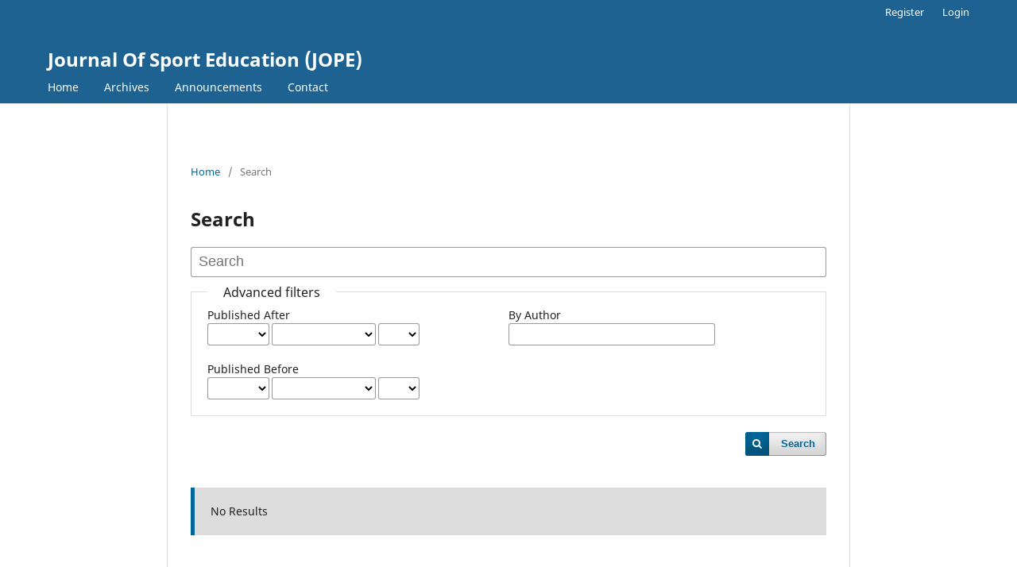

--- FILE ---
content_type: text/html; charset=utf-8
request_url: https://jope.ejournal.unri.ac.id/index.php/jope/search?subject=media%20video%20animasi%2C%20motivasi%2C%20siswa%2C%20pendidikan%20jasmani%2C%20animated%20video%20media%2C%20motivation%2C%20students%2C%20physical%20education
body_size: 2005
content:
<!DOCTYPE html>
<html lang="en" xml:lang="en">
<head>
	<meta charset="utf-8">
	<meta name="viewport" content="width=device-width, initial-scale=1.0">
	<title>
		Search
							| Journal Of Sport Education (JOPE)
			</title>

	
<meta name="generator" content="Open Journal Systems 3.4.0.10" />
	<link rel="stylesheet" href="https://jope.ejournal.unri.ac.id/index.php/jope/$$$call$$$/page/page/css?name=stylesheet" type="text/css" /><link rel="stylesheet" href="https://jope.ejournal.unri.ac.id/index.php/jope/$$$call$$$/page/page/css?name=font" type="text/css" /><link rel="stylesheet" href="https://jope.ejournal.unri.ac.id/lib/pkp/styles/fontawesome/fontawesome.css?v=3.4.0.10" type="text/css" />
</head>
<body class="pkp_page_search pkp_op_index" dir="ltr">

	<div class="pkp_structure_page">

				<header class="pkp_structure_head" id="headerNavigationContainer" role="banner">
						
 <nav class="cmp_skip_to_content" aria-label="Jump to content links">
	<a href="#pkp_content_main">Skip to main content</a>
	<a href="#siteNav">Skip to main navigation menu</a>
		<a href="#pkp_content_footer">Skip to site footer</a>
</nav>

			<div class="pkp_head_wrapper">

				<div class="pkp_site_name_wrapper">
					<button class="pkp_site_nav_toggle">
						<span>Open Menu</span>
					</button>
										<div class="pkp_site_name">
																<a href="						https://jope.ejournal.unri.ac.id/index.php/jope/index
					" class="is_text">Journal Of Sport Education (JOPE)</a>
										</div>
				</div>

				
				<nav class="pkp_site_nav_menu" aria-label="Site Navigation">
					<a id="siteNav"></a>
					<div class="pkp_navigation_primary_row">
						<div class="pkp_navigation_primary_wrapper">
																				<ul id="navigationPrimary" class="pkp_navigation_primary pkp_nav_list">
								<li class="">
				<a href="https://jope.ejournal.unri.ac.id/index.php/jope">
					Home
				</a>
							</li>
								<li class="">
				<a href="https://jope.ejournal.unri.ac.id/index.php/jope/issue/archive">
					Archives
				</a>
							</li>
								<li class="">
				<a href="https://jope.ejournal.unri.ac.id/index.php/jope/announcement">
					Announcements
				</a>
							</li>
								<li class="">
				<a href="https://jope.ejournal.unri.ac.id/index.php/jope/about/contact">
					Contact
				</a>
							</li>
			</ul>

				

																				</div>
					</div>
					<div class="pkp_navigation_user_wrapper" id="navigationUserWrapper">
							<ul id="navigationUser" class="pkp_navigation_user pkp_nav_list">
								<li class="profile">
				<a href="https://jope.ejournal.unri.ac.id/index.php/jope/user/register">
					Register
				</a>
							</li>
								<li class="profile">
				<a href="https://jope.ejournal.unri.ac.id/index.php/jope/login">
					Login
				</a>
							</li>
																	</ul>

					</div>
				</nav>
			</div><!-- .pkp_head_wrapper -->
		</header><!-- .pkp_structure_head -->

						<div class="pkp_structure_content">
			<div class="pkp_structure_main" role="main">
				<a id="pkp_content_main"></a>

	
<div class="page page_search">

	<nav class="cmp_breadcrumbs" role="navigation">
	<ol>
		<li>
			<a href="https://jope.ejournal.unri.ac.id/index.php/jope/index">
				Home
			</a>
			<span class="separator">/</span>
		</li>
		<li class="current">
			<span aria-current="page">
									Search
							</span>
		</li>
	</ol>
</nav>

	<h1>
		Search
	</h1>

			
	<form class="cmp_form" method="get" action="https://jope.ejournal.unri.ac.id/index.php/jope/search/index" role="form">
		
				<div class="search_input">
			<label class="pkp_screen_reader" for="query">
				Search articles for
			</label>
			
				<input type="text" id="query" name="query" value="" class="query" placeholder="Search">
			
		</div>

		<fieldset class="search_advanced">
			<legend>
				Advanced filters
			</legend>
			<div class="date_range">
				<div class="from">
										<fieldset><legend>Published After</legend><label for="dateFromYear">Year</label><select id="dateFromYear" name="dateFromYear"><option></option><option value="2018">2018</option><option value="2019">2019</option><option value="2020">2020</option><option value="2021">2021</option><option value="2022">2022</option><option value="2023">2023</option><option value="2024">2024</option><option value="2025">2025</option></select><label for="dateFromMonth">Month</label><select id="dateFromMonth" name="dateFromMonth"><option></option><option value="1">Jan</option><option value="2">Feb</option><option value="3">Mar</option><option value="4">Apr</option><option value="5">May</option><option value="6">Jun</option><option value="7">Jul</option><option value="8">Aug</option><option value="9">Sep</option><option value="10">Oct</option><option value="11">Nov</option><option value="12">Dec</option></select><label for="dateFromDay">Day</label><select id="dateFromDay" name="dateFromDay"><option></option><option value="1">1</option><option value="2">2</option><option value="3">3</option><option value="4">4</option><option value="5">5</option><option value="6">6</option><option value="7">7</option><option value="8">8</option><option value="9">9</option><option value="10">10</option><option value="11">11</option><option value="12">12</option><option value="13">13</option><option value="14">14</option><option value="15">15</option><option value="16">16</option><option value="17">17</option><option value="18">18</option><option value="19">19</option><option value="20">20</option><option value="21">21</option><option value="22">22</option><option value="23">23</option><option value="24">24</option><option value="25">25</option><option value="26">26</option><option value="27">27</option><option value="28">28</option><option value="29">29</option><option value="30">30</option><option value="31">31</option></select></fieldset>
				</div>
				<div class="to">
										<fieldset><legend>Published Before</legend><label for="dateToYear">Year</label><select id="dateToYear" name="dateToYear"><option></option><option value="2018">2018</option><option value="2019">2019</option><option value="2020">2020</option><option value="2021">2021</option><option value="2022">2022</option><option value="2023">2023</option><option value="2024">2024</option><option value="2025">2025</option></select><label for="dateToMonth">Month</label><select id="dateToMonth" name="dateToMonth"><option></option><option value="1">Jan</option><option value="2">Feb</option><option value="3">Mar</option><option value="4">Apr</option><option value="5">May</option><option value="6">Jun</option><option value="7">Jul</option><option value="8">Aug</option><option value="9">Sep</option><option value="10">Oct</option><option value="11">Nov</option><option value="12">Dec</option></select><label for="dateToDay">Day</label><select id="dateToDay" name="dateToDay"><option></option><option value="1">1</option><option value="2">2</option><option value="3">3</option><option value="4">4</option><option value="5">5</option><option value="6">6</option><option value="7">7</option><option value="8">8</option><option value="9">9</option><option value="10">10</option><option value="11">11</option><option value="12">12</option><option value="13">13</option><option value="14">14</option><option value="15">15</option><option value="16">16</option><option value="17">17</option><option value="18">18</option><option value="19">19</option><option value="20">20</option><option value="21">21</option><option value="22">22</option><option value="23">23</option><option value="24">24</option><option value="25">25</option><option value="26">26</option><option value="27">27</option><option value="28">28</option><option value="29">29</option><option value="30">30</option><option value="31">31</option></select></fieldset>
				</div>
			</div>
			<div class="author">
				<label class="label" for="authors">
					By Author
				</label>
				
					<input type="text" id="authors" name="authors" value="">
				

							</div>
			
		</fieldset>

		<div class="submit">
			<button class="submit" type="submit">Search</button>
		</div>
	</form>

	

	<h2 class="pkp_screen_reader">Search Results</h2>

		
		<ul class="search_results">
			</ul>

				<span role="status">
							<div class="cmp_notification notice">
			No Results
	</div>
					</span>

		
		
</div><!-- .page -->

	</div><!-- pkp_structure_main -->

							</div><!-- pkp_structure_content -->

<div class="pkp_structure_footer_wrapper" role="contentinfo">
	<a id="pkp_content_footer"></a>

	<div class="pkp_structure_footer">

					<div class="pkp_footer_content">
				<p><strong>Program Studi Pendidikan Jasmani, Kesehatan, dan Rekreasi</strong></p>
<p><strong>Fakultas Keguruan dan Ilmu Pendidikan</strong></p>
<p><strong>Universitas Riau</strong></p>
<p><strong>Kampus Bina Widya Km. 12.5, Simpang Baru, Panam</strong></p>
<p><strong>Pekanbaru, Riau, Indonesia, (28293)</strong></p>
			</div>
		
		<div class="pkp_brand_footer">
			<a href="https://jope.ejournal.unri.ac.id/index.php/jope/about/aboutThisPublishingSystem">
				<img alt="More information about the publishing system, Platform and Workflow by OJS/PKP." src="https://jope.ejournal.unri.ac.id/templates/images/ojs_brand.png">
			</a>
		</div>
	</div>
</div><!-- pkp_structure_footer_wrapper -->

</div><!-- pkp_structure_page -->

<script src="https://jope.ejournal.unri.ac.id/lib/pkp/lib/vendor/components/jquery/jquery.min.js?v=3.4.0.10" type="text/javascript"></script><script src="https://jope.ejournal.unri.ac.id/lib/pkp/lib/vendor/components/jqueryui/jquery-ui.min.js?v=3.4.0.10" type="text/javascript"></script><script src="https://jope.ejournal.unri.ac.id/plugins/themes/default/js/lib/popper/popper.js?v=3.4.0.10" type="text/javascript"></script><script src="https://jope.ejournal.unri.ac.id/plugins/themes/default/js/lib/bootstrap/util.js?v=3.4.0.10" type="text/javascript"></script><script src="https://jope.ejournal.unri.ac.id/plugins/themes/default/js/lib/bootstrap/dropdown.js?v=3.4.0.10" type="text/javascript"></script><script src="https://jope.ejournal.unri.ac.id/plugins/themes/default/js/main.js?v=3.4.0.10" type="text/javascript"></script>


</body>
</html>
